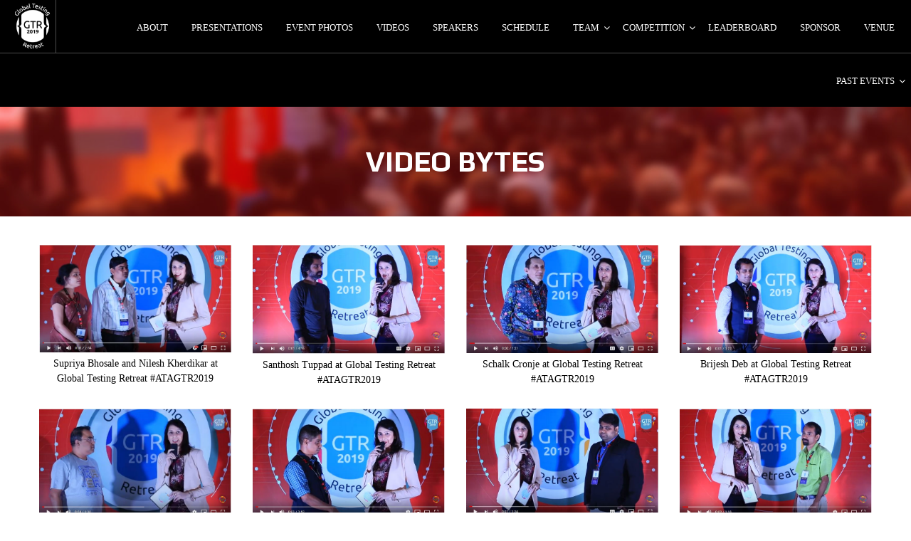

--- FILE ---
content_type: text/html; charset=UTF-8
request_url: https://gtr2019.agiletestingalliance.org/videobytes/
body_size: 16590
content:
<!DOCTYPE html>
<html itemscope itemtype="http://schema.org/WebPage" lang="en-US">
<head>
	<meta charset="UTF-8">
	<meta name="viewport" content="width=device-width, initial-scale=1">
	<link rel="profile" href="http://gmpg.org/xfn/11">
	<link rel="pingback" href="https://gtr2019.agiletestingalliance.org/xmlrpc.php">
	<title>Videos &#8211; Global Testing Retreat 2019</title>
<meta name='robots' content='max-image-preview:large' />
	<style>img:is([sizes="auto" i], [sizes^="auto," i]) { contain-intrinsic-size: 3000px 1500px }</style>
	<link rel="alternate" type="application/rss+xml" title="Global Testing Retreat 2019 &raquo; Feed" href="https://gtr2019.agiletestingalliance.org/feed/" />
<link rel="alternate" type="application/rss+xml" title="Global Testing Retreat 2019 &raquo; Comments Feed" href="https://gtr2019.agiletestingalliance.org/comments/feed/" />
<link rel='stylesheet' id='wp-block-library-css' href='https://gtr2019.agiletestingalliance.org/wp-includes/css/dist/block-library/style.min.css' type='text/css' media='all' />
<style id='wp-block-library-theme-inline-css' type='text/css'>
.wp-block-audio :where(figcaption){color:#555;font-size:13px;text-align:center}.is-dark-theme .wp-block-audio :where(figcaption){color:#ffffffa6}.wp-block-audio{margin:0 0 1em}.wp-block-code{border:1px solid #ccc;border-radius:4px;font-family:Menlo,Consolas,monaco,monospace;padding:.8em 1em}.wp-block-embed :where(figcaption){color:#555;font-size:13px;text-align:center}.is-dark-theme .wp-block-embed :where(figcaption){color:#ffffffa6}.wp-block-embed{margin:0 0 1em}.blocks-gallery-caption{color:#555;font-size:13px;text-align:center}.is-dark-theme .blocks-gallery-caption{color:#ffffffa6}:root :where(.wp-block-image figcaption){color:#555;font-size:13px;text-align:center}.is-dark-theme :root :where(.wp-block-image figcaption){color:#ffffffa6}.wp-block-image{margin:0 0 1em}.wp-block-pullquote{border-bottom:4px solid;border-top:4px solid;color:currentColor;margin-bottom:1.75em}.wp-block-pullquote cite,.wp-block-pullquote footer,.wp-block-pullquote__citation{color:currentColor;font-size:.8125em;font-style:normal;text-transform:uppercase}.wp-block-quote{border-left:.25em solid;margin:0 0 1.75em;padding-left:1em}.wp-block-quote cite,.wp-block-quote footer{color:currentColor;font-size:.8125em;font-style:normal;position:relative}.wp-block-quote:where(.has-text-align-right){border-left:none;border-right:.25em solid;padding-left:0;padding-right:1em}.wp-block-quote:where(.has-text-align-center){border:none;padding-left:0}.wp-block-quote.is-large,.wp-block-quote.is-style-large,.wp-block-quote:where(.is-style-plain){border:none}.wp-block-search .wp-block-search__label{font-weight:700}.wp-block-search__button{border:1px solid #ccc;padding:.375em .625em}:where(.wp-block-group.has-background){padding:1.25em 2.375em}.wp-block-separator.has-css-opacity{opacity:.4}.wp-block-separator{border:none;border-bottom:2px solid;margin-left:auto;margin-right:auto}.wp-block-separator.has-alpha-channel-opacity{opacity:1}.wp-block-separator:not(.is-style-wide):not(.is-style-dots){width:100px}.wp-block-separator.has-background:not(.is-style-dots){border-bottom:none;height:1px}.wp-block-separator.has-background:not(.is-style-wide):not(.is-style-dots){height:2px}.wp-block-table{margin:0 0 1em}.wp-block-table td,.wp-block-table th{word-break:normal}.wp-block-table :where(figcaption){color:#555;font-size:13px;text-align:center}.is-dark-theme .wp-block-table :where(figcaption){color:#ffffffa6}.wp-block-video :where(figcaption){color:#555;font-size:13px;text-align:center}.is-dark-theme .wp-block-video :where(figcaption){color:#ffffffa6}.wp-block-video{margin:0 0 1em}:root :where(.wp-block-template-part.has-background){margin-bottom:0;margin-top:0;padding:1.25em 2.375em}
</style>
<style id='classic-theme-styles-inline-css' type='text/css'>
/*! This file is auto-generated */
.wp-block-button__link{color:#fff;background-color:#32373c;border-radius:9999px;box-shadow:none;text-decoration:none;padding:calc(.667em + 2px) calc(1.333em + 2px);font-size:1.125em}.wp-block-file__button{background:#32373c;color:#fff;text-decoration:none}
</style>
<link rel='stylesheet' id='wp-components-css' href='https://gtr2019.agiletestingalliance.org/wp-includes/css/dist/components/style.min.css' type='text/css' media='all' />
<link rel='stylesheet' id='wp-preferences-css' href='https://gtr2019.agiletestingalliance.org/wp-includes/css/dist/preferences/style.min.css' type='text/css' media='all' />
<link rel='stylesheet' id='wp-block-editor-css' href='https://gtr2019.agiletestingalliance.org/wp-includes/css/dist/block-editor/style.min.css' type='text/css' media='all' />
<link rel='stylesheet' id='popup-maker-block-library-style-css' href='https://gtr2019.agiletestingalliance.org/wp-content/plugins/popup-maker/dist/packages/block-library-style.css' type='text/css' media='all' />
<style id='global-styles-inline-css' type='text/css'>
:root{--wp--preset--aspect-ratio--square: 1;--wp--preset--aspect-ratio--4-3: 4/3;--wp--preset--aspect-ratio--3-4: 3/4;--wp--preset--aspect-ratio--3-2: 3/2;--wp--preset--aspect-ratio--2-3: 2/3;--wp--preset--aspect-ratio--16-9: 16/9;--wp--preset--aspect-ratio--9-16: 9/16;--wp--preset--color--black: #000000;--wp--preset--color--cyan-bluish-gray: #abb8c3;--wp--preset--color--white: #ffffff;--wp--preset--color--pale-pink: #f78da7;--wp--preset--color--vivid-red: #cf2e2e;--wp--preset--color--luminous-vivid-orange: #ff6900;--wp--preset--color--luminous-vivid-amber: #fcb900;--wp--preset--color--light-green-cyan: #7bdcb5;--wp--preset--color--vivid-green-cyan: #00d084;--wp--preset--color--pale-cyan-blue: #8ed1fc;--wp--preset--color--vivid-cyan-blue: #0693e3;--wp--preset--color--vivid-purple: #9b51e0;--wp--preset--color--primary: #505050;--wp--preset--color--title: #333;--wp--preset--color--sub-title: #999;--wp--preset--color--border-input: #ddd;--wp--preset--gradient--vivid-cyan-blue-to-vivid-purple: linear-gradient(135deg,rgba(6,147,227,1) 0%,rgb(155,81,224) 100%);--wp--preset--gradient--light-green-cyan-to-vivid-green-cyan: linear-gradient(135deg,rgb(122,220,180) 0%,rgb(0,208,130) 100%);--wp--preset--gradient--luminous-vivid-amber-to-luminous-vivid-orange: linear-gradient(135deg,rgba(252,185,0,1) 0%,rgba(255,105,0,1) 100%);--wp--preset--gradient--luminous-vivid-orange-to-vivid-red: linear-gradient(135deg,rgba(255,105,0,1) 0%,rgb(207,46,46) 100%);--wp--preset--gradient--very-light-gray-to-cyan-bluish-gray: linear-gradient(135deg,rgb(238,238,238) 0%,rgb(169,184,195) 100%);--wp--preset--gradient--cool-to-warm-spectrum: linear-gradient(135deg,rgb(74,234,220) 0%,rgb(151,120,209) 20%,rgb(207,42,186) 40%,rgb(238,44,130) 60%,rgb(251,105,98) 80%,rgb(254,248,76) 100%);--wp--preset--gradient--blush-light-purple: linear-gradient(135deg,rgb(255,206,236) 0%,rgb(152,150,240) 100%);--wp--preset--gradient--blush-bordeaux: linear-gradient(135deg,rgb(254,205,165) 0%,rgb(254,45,45) 50%,rgb(107,0,62) 100%);--wp--preset--gradient--luminous-dusk: linear-gradient(135deg,rgb(255,203,112) 0%,rgb(199,81,192) 50%,rgb(65,88,208) 100%);--wp--preset--gradient--pale-ocean: linear-gradient(135deg,rgb(255,245,203) 0%,rgb(182,227,212) 50%,rgb(51,167,181) 100%);--wp--preset--gradient--electric-grass: linear-gradient(135deg,rgb(202,248,128) 0%,rgb(113,206,126) 100%);--wp--preset--gradient--midnight: linear-gradient(135deg,rgb(2,3,129) 0%,rgb(40,116,252) 100%);--wp--preset--font-size--small: 13px;--wp--preset--font-size--medium: 20px;--wp--preset--font-size--large: 28px;--wp--preset--font-size--x-large: 42px;--wp--preset--font-size--normal: 15px;--wp--preset--font-size--huge: 36px;--wp--preset--spacing--20: 0.44rem;--wp--preset--spacing--30: 0.67rem;--wp--preset--spacing--40: 1rem;--wp--preset--spacing--50: 1.5rem;--wp--preset--spacing--60: 2.25rem;--wp--preset--spacing--70: 3.38rem;--wp--preset--spacing--80: 5.06rem;--wp--preset--shadow--natural: 6px 6px 9px rgba(0, 0, 0, 0.2);--wp--preset--shadow--deep: 12px 12px 50px rgba(0, 0, 0, 0.4);--wp--preset--shadow--sharp: 6px 6px 0px rgba(0, 0, 0, 0.2);--wp--preset--shadow--outlined: 6px 6px 0px -3px rgba(255, 255, 255, 1), 6px 6px rgba(0, 0, 0, 1);--wp--preset--shadow--crisp: 6px 6px 0px rgba(0, 0, 0, 1);}:where(.is-layout-flex){gap: 0.5em;}:where(.is-layout-grid){gap: 0.5em;}body .is-layout-flex{display: flex;}.is-layout-flex{flex-wrap: wrap;align-items: center;}.is-layout-flex > :is(*, div){margin: 0;}body .is-layout-grid{display: grid;}.is-layout-grid > :is(*, div){margin: 0;}:where(.wp-block-columns.is-layout-flex){gap: 2em;}:where(.wp-block-columns.is-layout-grid){gap: 2em;}:where(.wp-block-post-template.is-layout-flex){gap: 1.25em;}:where(.wp-block-post-template.is-layout-grid){gap: 1.25em;}.has-black-color{color: var(--wp--preset--color--black) !important;}.has-cyan-bluish-gray-color{color: var(--wp--preset--color--cyan-bluish-gray) !important;}.has-white-color{color: var(--wp--preset--color--white) !important;}.has-pale-pink-color{color: var(--wp--preset--color--pale-pink) !important;}.has-vivid-red-color{color: var(--wp--preset--color--vivid-red) !important;}.has-luminous-vivid-orange-color{color: var(--wp--preset--color--luminous-vivid-orange) !important;}.has-luminous-vivid-amber-color{color: var(--wp--preset--color--luminous-vivid-amber) !important;}.has-light-green-cyan-color{color: var(--wp--preset--color--light-green-cyan) !important;}.has-vivid-green-cyan-color{color: var(--wp--preset--color--vivid-green-cyan) !important;}.has-pale-cyan-blue-color{color: var(--wp--preset--color--pale-cyan-blue) !important;}.has-vivid-cyan-blue-color{color: var(--wp--preset--color--vivid-cyan-blue) !important;}.has-vivid-purple-color{color: var(--wp--preset--color--vivid-purple) !important;}.has-black-background-color{background-color: var(--wp--preset--color--black) !important;}.has-cyan-bluish-gray-background-color{background-color: var(--wp--preset--color--cyan-bluish-gray) !important;}.has-white-background-color{background-color: var(--wp--preset--color--white) !important;}.has-pale-pink-background-color{background-color: var(--wp--preset--color--pale-pink) !important;}.has-vivid-red-background-color{background-color: var(--wp--preset--color--vivid-red) !important;}.has-luminous-vivid-orange-background-color{background-color: var(--wp--preset--color--luminous-vivid-orange) !important;}.has-luminous-vivid-amber-background-color{background-color: var(--wp--preset--color--luminous-vivid-amber) !important;}.has-light-green-cyan-background-color{background-color: var(--wp--preset--color--light-green-cyan) !important;}.has-vivid-green-cyan-background-color{background-color: var(--wp--preset--color--vivid-green-cyan) !important;}.has-pale-cyan-blue-background-color{background-color: var(--wp--preset--color--pale-cyan-blue) !important;}.has-vivid-cyan-blue-background-color{background-color: var(--wp--preset--color--vivid-cyan-blue) !important;}.has-vivid-purple-background-color{background-color: var(--wp--preset--color--vivid-purple) !important;}.has-black-border-color{border-color: var(--wp--preset--color--black) !important;}.has-cyan-bluish-gray-border-color{border-color: var(--wp--preset--color--cyan-bluish-gray) !important;}.has-white-border-color{border-color: var(--wp--preset--color--white) !important;}.has-pale-pink-border-color{border-color: var(--wp--preset--color--pale-pink) !important;}.has-vivid-red-border-color{border-color: var(--wp--preset--color--vivid-red) !important;}.has-luminous-vivid-orange-border-color{border-color: var(--wp--preset--color--luminous-vivid-orange) !important;}.has-luminous-vivid-amber-border-color{border-color: var(--wp--preset--color--luminous-vivid-amber) !important;}.has-light-green-cyan-border-color{border-color: var(--wp--preset--color--light-green-cyan) !important;}.has-vivid-green-cyan-border-color{border-color: var(--wp--preset--color--vivid-green-cyan) !important;}.has-pale-cyan-blue-border-color{border-color: var(--wp--preset--color--pale-cyan-blue) !important;}.has-vivid-cyan-blue-border-color{border-color: var(--wp--preset--color--vivid-cyan-blue) !important;}.has-vivid-purple-border-color{border-color: var(--wp--preset--color--vivid-purple) !important;}.has-vivid-cyan-blue-to-vivid-purple-gradient-background{background: var(--wp--preset--gradient--vivid-cyan-blue-to-vivid-purple) !important;}.has-light-green-cyan-to-vivid-green-cyan-gradient-background{background: var(--wp--preset--gradient--light-green-cyan-to-vivid-green-cyan) !important;}.has-luminous-vivid-amber-to-luminous-vivid-orange-gradient-background{background: var(--wp--preset--gradient--luminous-vivid-amber-to-luminous-vivid-orange) !important;}.has-luminous-vivid-orange-to-vivid-red-gradient-background{background: var(--wp--preset--gradient--luminous-vivid-orange-to-vivid-red) !important;}.has-very-light-gray-to-cyan-bluish-gray-gradient-background{background: var(--wp--preset--gradient--very-light-gray-to-cyan-bluish-gray) !important;}.has-cool-to-warm-spectrum-gradient-background{background: var(--wp--preset--gradient--cool-to-warm-spectrum) !important;}.has-blush-light-purple-gradient-background{background: var(--wp--preset--gradient--blush-light-purple) !important;}.has-blush-bordeaux-gradient-background{background: var(--wp--preset--gradient--blush-bordeaux) !important;}.has-luminous-dusk-gradient-background{background: var(--wp--preset--gradient--luminous-dusk) !important;}.has-pale-ocean-gradient-background{background: var(--wp--preset--gradient--pale-ocean) !important;}.has-electric-grass-gradient-background{background: var(--wp--preset--gradient--electric-grass) !important;}.has-midnight-gradient-background{background: var(--wp--preset--gradient--midnight) !important;}.has-small-font-size{font-size: var(--wp--preset--font-size--small) !important;}.has-medium-font-size{font-size: var(--wp--preset--font-size--medium) !important;}.has-large-font-size{font-size: var(--wp--preset--font-size--large) !important;}.has-x-large-font-size{font-size: var(--wp--preset--font-size--x-large) !important;}
:where(.wp-block-post-template.is-layout-flex){gap: 1.25em;}:where(.wp-block-post-template.is-layout-grid){gap: 1.25em;}
:where(.wp-block-columns.is-layout-flex){gap: 2em;}:where(.wp-block-columns.is-layout-grid){gap: 2em;}
:root :where(.wp-block-pullquote){font-size: 1.5em;line-height: 1.6;}
</style>
<link rel='stylesheet' id='rs-plugin-settings-css' href='https://gtr2019.agiletestingalliance.org/wp-content/plugins/revslider/public/assets/css/rs6.css' type='text/css' media='all' />
<style id='rs-plugin-settings-inline-css' type='text/css'>
#rs-demo-id {}
</style>
<link rel='stylesheet' id='tablepress-default-css' href='https://gtr2019.agiletestingalliance.org/wp-content/plugins/tablepress/css/build/default.css' type='text/css' media='all' />
<!--[if lt IE 9]>
<link rel='stylesheet' id='vc_lte_ie9-css' href='https://gtr2019.agiletestingalliance.org/wp-content/plugins/js_composer/assets/css/vc_lte_ie9.min.css' type='text/css' media='screen' />
<![endif]-->
<link rel='stylesheet' id='js_composer_front-css' href='https://gtr2019.agiletestingalliance.org/wp-content/plugins/js_composer/assets/css/js_composer.min.css' type='text/css' media='all' />
<link rel='stylesheet' id='popup-maker-site-css' href='//gtr2019.agiletestingalliance.org/wp-content/uploads/pum/pum-site-styles.css?generated=1749051098' type='text/css' media='all' />
<link rel='stylesheet' id='font-awesome-css' href='https://gtr2019.agiletestingalliance.org/wp-content/plugins/js_composer/assets/lib/bower/font-awesome/css/font-awesome.min.css' type='text/css' media='all' />
<link rel='stylesheet' id='popupaoc-public-style-css' href='https://gtr2019.agiletestingalliance.org/wp-content/plugins/popup-anything-on-click/assets/css/popupaoc-public.css' type='text/css' media='all' />
<link rel='stylesheet' id='rtbs-css' href='https://gtr2019.agiletestingalliance.org/wp-content/plugins/responsive-tabs/inc/css/rtbs_style.min.css' type='text/css' media='all' />
<link rel='stylesheet' id='thim-parent-style-css' href='https://gtr2019.agiletestingalliance.org/wp-content/themes/eduma/style.css' type='text/css' media='all' />
<link rel='stylesheet' id='ionicons-css' href='https://gtr2019.agiletestingalliance.org/wp-content/themes/eduma/assets/css/ionicons.min.css' type='text/css' media='all' />
<link rel='stylesheet' id='font-pe-icon-7-css' href='https://gtr2019.agiletestingalliance.org/wp-content/themes/eduma/assets/css/font-pe-icon-7.css' type='text/css' media='all' />
<link rel='stylesheet' id='flaticon-css' href='https://gtr2019.agiletestingalliance.org/wp-content/themes/eduma/assets/css/flaticon.css' type='text/css' media='all' />
<link rel='stylesheet' id='thim-custom-vc-css' href='https://gtr2019.agiletestingalliance.org/wp-content/themes/eduma/assets/css/custom-vc.css' type='text/css' media='all' />
<link rel='stylesheet' id='thim-style-css' href='https://gtr2019.agiletestingalliance.org/wp-content/themes/eduma-child/style.css' type='text/css' media='all' />
<link rel='stylesheet' id='thim-style-options-css' href='https://gtr2019.agiletestingalliance.org/wp-content/uploads/tc_stylesheets/eduma.1626758667.css' type='text/css' media='all' />
<script type="text/javascript" src="https://gtr2019.agiletestingalliance.org/wp-includes/js/jquery/jquery.min.js" id="jquery-core-js"></script>
<script type="text/javascript" src="https://gtr2019.agiletestingalliance.org/wp-includes/js/jquery/jquery-migrate.min.js" id="jquery-migrate-js"></script>
<script type="text/javascript" src="https://gtr2019.agiletestingalliance.org/wp-content/plugins/revslider/public/assets/js/revolution.tools.min.js" id="tp-tools-js"></script>
<script type="text/javascript" src="https://gtr2019.agiletestingalliance.org/wp-content/plugins/revslider/public/assets/js/rs6.min.js" id="revmin-js"></script>
<script type="text/javascript" src="https://gtr2019.agiletestingalliance.org/wp-content/plugins/responsive-tabs/inc/js/rtbs.min.js" id="rtbs-js"></script>
<link rel="https://api.w.org/" href="https://gtr2019.agiletestingalliance.org/wp-json/" /><link rel="alternate" title="JSON" type="application/json" href="https://gtr2019.agiletestingalliance.org/wp-json/wp/v2/pages/13097" /><link rel="EditURI" type="application/rsd+xml" title="RSD" href="https://gtr2019.agiletestingalliance.org/xmlrpc.php?rsd" />
<meta name="generator" content="WordPress 6.8.3" />
<link rel="canonical" href="https://gtr2019.agiletestingalliance.org/videobytes/" />
<link rel='shortlink' href='https://gtr2019.agiletestingalliance.org/?p=13097' />
<link rel="alternate" title="oEmbed (JSON)" type="application/json+oembed" href="https://gtr2019.agiletestingalliance.org/wp-json/oembed/1.0/embed?url=https%3A%2F%2Fgtr2019.agiletestingalliance.org%2Fvideobytes%2F" />
<link rel="alternate" title="oEmbed (XML)" type="text/xml+oembed" href="https://gtr2019.agiletestingalliance.org/wp-json/oembed/1.0/embed?url=https%3A%2F%2Fgtr2019.agiletestingalliance.org%2Fvideobytes%2F&#038;format=xml" />
            <script type="text/javascript">
                function tc_insert_internal_css(css) {
                    var tc_style = document.createElement("style");
                    tc_style.type = "text/css";
                    tc_style.setAttribute('data-type', 'tc-internal-css');
                    var tc_style_content = document.createTextNode(css);
                    tc_style.appendChild(tc_style_content);
                    document.head.appendChild(tc_style);
                }
            </script>
			<meta name="generator" content="Powered by WPBakery Page Builder - drag and drop page builder for WordPress."/>
<meta name="generator" content="Powered by Slider Revolution 6.1.0 - responsive, Mobile-Friendly Slider Plugin for WordPress with comfortable drag and drop interface." />
<link rel="icon" href="https://gtr2019.agiletestingalliance.org/wp-content/uploads/2019/09/logo_icons-32x32.png" sizes="32x32" />
<link rel="icon" href="https://gtr2019.agiletestingalliance.org/wp-content/uploads/2019/09/logo_icons-192x192.png" sizes="192x192" />
<link rel="apple-touch-icon" href="https://gtr2019.agiletestingalliance.org/wp-content/uploads/2019/09/logo_icons-180x180.png" />
<meta name="msapplication-TileImage" content="https://gtr2019.agiletestingalliance.org/wp-content/uploads/2019/09/logo_icons.png" />
<script type="text/javascript">function setREVStartSize(a){try{var b,c=document.getElementById(a.c).parentNode.offsetWidth;if(c=0===c||isNaN(c)?window.innerWidth:c,a.tabw=void 0===a.tabw?0:parseInt(a.tabw),a.thumbw=void 0===a.thumbw?0:parseInt(a.thumbw),a.tabh=void 0===a.tabh?0:parseInt(a.tabh),a.thumbh=void 0===a.thumbh?0:parseInt(a.thumbh),a.tabhide=void 0===a.tabhide?0:parseInt(a.tabhide),a.thumbhide=void 0===a.thumbhide?0:parseInt(a.thumbhide),a.mh=void 0===a.mh||""==a.mh?0:a.mh,"fullscreen"===a.layout||"fullscreen"===a.l)b=Math.max(a.mh,window.innerHeight);else{for(var d in a.gw=Array.isArray(a.gw)?a.gw:[a.gw],a.rl)(void 0===a.gw[d]||0===a.gw[d])&&(a.gw[d]=a.gw[d-1]);for(var d in a.gh=void 0===a.el||""===a.el||Array.isArray(a.el)&&0==a.el.length?a.gh:a.el,a.gh=Array.isArray(a.gh)?a.gh:[a.gh],a.rl)(void 0===a.gh[d]||0===a.gh[d])&&(a.gh[d]=a.gh[d-1]);var e,f=Array(a.rl.length),g=0;for(var d in a.tabw=a.tabhide>=c?0:a.tabw,a.thumbw=a.thumbhide>=c?0:a.thumbw,a.tabh=a.tabhide>=c?0:a.tabh,a.thumbh=a.thumbhide>=c?0:a.thumbh,a.rl)f[d]=a.rl[d]<window.innerWidth?0:a.rl[d];for(var d in e=f[0],f)e>f[d]&&0<f[d]&&(e=f[d],g=d);var h=c>a.gw[g]+a.tabw+a.thumbw?1:(c-(a.tabw+a.thumbw))/a.gw[g];b=a.gh[g]*h+(a.tabh+a.thumbh)}void 0===window.rs_init_css&&(window.rs_init_css=document.head.appendChild(document.createElement("style"))),document.getElementById(a.c).height=b,window.rs_init_css.innerHTML+="#"+a.c+"_wrapper { height: "+b+"px }"}catch(a){console.log("Failure at Presize of Slider:"+a)}};</script>
<style id="thim-customizer-inline-styles">/* cyrillic-ext */
@font-face {
  font-family: 'Play';
  font-style: normal;
  font-weight: 400;
  font-display: swap;
  src: url(https://gtr2019.agiletestingalliance.org/wp-content/uploads/thim-fonts/play/6aez4K2oVqwIvtg2H70Q13HqPA.woff2) format('woff2');
  unicode-range: U+0460-052F, U+1C80-1C8A, U+20B4, U+2DE0-2DFF, U+A640-A69F, U+FE2E-FE2F;
}
/* cyrillic */
@font-face {
  font-family: 'Play';
  font-style: normal;
  font-weight: 400;
  font-display: swap;
  src: url(https://gtr2019.agiletestingalliance.org/wp-content/uploads/thim-fonts/play/6aez4K2oVqwIvtE2H70Q13HqPA.woff2) format('woff2');
  unicode-range: U+0301, U+0400-045F, U+0490-0491, U+04B0-04B1, U+2116;
}
/* greek */
@font-face {
  font-family: 'Play';
  font-style: normal;
  font-weight: 400;
  font-display: swap;
  src: url(https://gtr2019.agiletestingalliance.org/wp-content/uploads/thim-fonts/play/6aez4K2oVqwIvtY2H70Q13HqPA.woff2) format('woff2');
  unicode-range: U+0370-0377, U+037A-037F, U+0384-038A, U+038C, U+038E-03A1, U+03A3-03FF;
}
/* vietnamese */
@font-face {
  font-family: 'Play';
  font-style: normal;
  font-weight: 400;
  font-display: swap;
  src: url(https://gtr2019.agiletestingalliance.org/wp-content/uploads/thim-fonts/play/6aez4K2oVqwIvto2H70Q13HqPA.woff2) format('woff2');
  unicode-range: U+0102-0103, U+0110-0111, U+0128-0129, U+0168-0169, U+01A0-01A1, U+01AF-01B0, U+0300-0301, U+0303-0304, U+0308-0309, U+0323, U+0329, U+1EA0-1EF9, U+20AB;
}
/* latin-ext */
@font-face {
  font-family: 'Play';
  font-style: normal;
  font-weight: 400;
  font-display: swap;
  src: url(https://gtr2019.agiletestingalliance.org/wp-content/uploads/thim-fonts/play/6aez4K2oVqwIvts2H70Q13HqPA.woff2) format('woff2');
  unicode-range: U+0100-02BA, U+02BD-02C5, U+02C7-02CC, U+02CE-02D7, U+02DD-02FF, U+0304, U+0308, U+0329, U+1D00-1DBF, U+1E00-1E9F, U+1EF2-1EFF, U+2020, U+20A0-20AB, U+20AD-20C0, U+2113, U+2C60-2C7F, U+A720-A7FF;
}
/* latin */
@font-face {
  font-family: 'Play';
  font-style: normal;
  font-weight: 400;
  font-display: swap;
  src: url(https://gtr2019.agiletestingalliance.org/wp-content/uploads/thim-fonts/play/6aez4K2oVqwIvtU2H70Q13E.woff2) format('woff2');
  unicode-range: U+0000-00FF, U+0131, U+0152-0153, U+02BB-02BC, U+02C6, U+02DA, U+02DC, U+0304, U+0308, U+0329, U+2000-206F, U+20AC, U+2122, U+2191, U+2193, U+2212, U+2215, U+FEFF, U+FFFD;
}
/* cyrillic-ext */
@font-face {
  font-family: 'Play';
  font-style: normal;
  font-weight: 700;
  font-display: swap;
  src: url(https://gtr2019.agiletestingalliance.org/wp-content/uploads/thim-fonts/play/6ae84K2oVqwItm4TCp0y2lvQNTIQoQ.woff2) format('woff2');
  unicode-range: U+0460-052F, U+1C80-1C8A, U+20B4, U+2DE0-2DFF, U+A640-A69F, U+FE2E-FE2F;
}
/* cyrillic */
@font-face {
  font-family: 'Play';
  font-style: normal;
  font-weight: 700;
  font-display: swap;
  src: url(https://gtr2019.agiletestingalliance.org/wp-content/uploads/thim-fonts/play/6ae84K2oVqwItm4TCpQy2lvQNTIQoQ.woff2) format('woff2');
  unicode-range: U+0301, U+0400-045F, U+0490-0491, U+04B0-04B1, U+2116;
}
/* greek */
@font-face {
  font-family: 'Play';
  font-style: normal;
  font-weight: 700;
  font-display: swap;
  src: url(https://gtr2019.agiletestingalliance.org/wp-content/uploads/thim-fonts/play/6ae84K2oVqwItm4TCpMy2lvQNTIQoQ.woff2) format('woff2');
  unicode-range: U+0370-0377, U+037A-037F, U+0384-038A, U+038C, U+038E-03A1, U+03A3-03FF;
}
/* vietnamese */
@font-face {
  font-family: 'Play';
  font-style: normal;
  font-weight: 700;
  font-display: swap;
  src: url(https://gtr2019.agiletestingalliance.org/wp-content/uploads/thim-fonts/play/6ae84K2oVqwItm4TCp8y2lvQNTIQoQ.woff2) format('woff2');
  unicode-range: U+0102-0103, U+0110-0111, U+0128-0129, U+0168-0169, U+01A0-01A1, U+01AF-01B0, U+0300-0301, U+0303-0304, U+0308-0309, U+0323, U+0329, U+1EA0-1EF9, U+20AB;
}
/* latin-ext */
@font-face {
  font-family: 'Play';
  font-style: normal;
  font-weight: 700;
  font-display: swap;
  src: url(https://gtr2019.agiletestingalliance.org/wp-content/uploads/thim-fonts/play/6ae84K2oVqwItm4TCp4y2lvQNTIQoQ.woff2) format('woff2');
  unicode-range: U+0100-02BA, U+02BD-02C5, U+02C7-02CC, U+02CE-02D7, U+02DD-02FF, U+0304, U+0308, U+0329, U+1D00-1DBF, U+1E00-1E9F, U+1EF2-1EFF, U+2020, U+20A0-20AB, U+20AD-20C0, U+2113, U+2C60-2C7F, U+A720-A7FF;
}
/* latin */
@font-face {
  font-family: 'Play';
  font-style: normal;
  font-weight: 700;
  font-display: swap;
  src: url(https://gtr2019.agiletestingalliance.org/wp-content/uploads/thim-fonts/play/6ae84K2oVqwItm4TCpAy2lvQNTI.woff2) format('woff2');
  unicode-range: U+0000-00FF, U+0131, U+0152-0153, U+02BB-02BC, U+02C6, U+02DA, U+02DC, U+0304, U+0308, U+0329, U+2000-206F, U+20AC, U+2122, U+2191, U+2193, U+2212, U+2215, U+FEFF, U+FFFD;
}</style>		<script type="text/javascript">
            if (typeof ajaxurl === 'undefined') {
                /* <![CDATA[ */
                var ajaxurl = "https://gtr2019.agiletestingalliance.org/wp-admin/admin-ajax.php";
                /* ]]> */
            }
		</script>
		<noscript><style> .wpb_animate_when_almost_visible { opacity: 1; }</style></noscript></head>
<body class="wp-singular page-template-default page page-id-13097 wp-embed-responsive wp-theme-eduma wp-child-theme-eduma-child thim-body-load-overlay bg-boxed-image thim-popup-feature wpb-js-composer js-comp-ver-6.0.5 vc_responsive" id="thim-body">


<!-- Mobile Menu-->
<div class="mobile-menu-wrapper">
    <div class="mobile-menu-inner">
        <div class="icon-wrapper">
            <div class="menu-mobile-effect navbar-toggle close-icon" data-effect="mobile-effect">
                <span class="icon-bar"></span>
                <span class="icon-bar"></span>
                <span class="icon-bar"></span>
            </div>
        </div>
        <nav class="mobile-menu-container mobile-effect">
            <ul class="nav navbar-nav">
	<li id="menu-item-12954" class="menu-item menu-item-type-post_type menu-item-object-page menu-item-12954 tc-menu-item tc-menu-depth-0 tc-menu-layout-default"><a href="https://gtr2019.agiletestingalliance.org/about/" class="tc-menu-inner">About</a></li>
<li id="menu-item-13020" class="menu-item menu-item-type-post_type menu-item-object-page menu-item-13020 tc-menu-item tc-menu-depth-0 tc-menu-layout-default"><a href="https://gtr2019.agiletestingalliance.org/presentations/" class="tc-menu-inner">Presentations</a></li>
<li id="menu-item-13054" class="menu-item menu-item-type-post_type menu-item-object-page menu-item-13054 tc-menu-item tc-menu-depth-0 tc-menu-layout-default"><a href="https://gtr2019.agiletestingalliance.org/eventphotos/" class="tc-menu-inner">Event Photos</a></li>
<li id="menu-item-13106" class="menu-item menu-item-type-post_type menu-item-object-page current-menu-item page_item page-item-13097 current_page_item menu-item-13106 tc-menu-item tc-menu-depth-0 tc-menu-layout-default"><a href="https://gtr2019.agiletestingalliance.org/videobytes/" class="tc-menu-inner">Videos</a></li>
<li id="menu-item-10742" class="menu-item menu-item-type-post_type menu-item-object-page menu-item-10742 tc-menu-item tc-menu-depth-0 tc-menu-align-left tc-menu-layout-default"><a href="https://gtr2019.agiletestingalliance.org/speakers/" class="tc-menu-inner">Speakers</a></li>
<li id="menu-item-10740" class="menu-item menu-item-type-post_type menu-item-object-page menu-item-10740 tc-menu-item tc-menu-depth-0 tc-menu-align-left tc-menu-layout-default"><a href="https://gtr2019.agiletestingalliance.org/schedule/" class="tc-menu-inner">Schedule</a></li>
<li id="menu-item-12328" class="menu-item menu-item-type-custom menu-item-object-custom menu-item-has-children menu-item-12328 tc-menu-item tc-menu-depth-0 tc-menu-align-left tc-menu-layout-default"><a href="#" class="tc-menu-inner">Team</a>
<ul class="sub-menu">
	<li id="menu-item-10741" class="menu-item menu-item-type-post_type menu-item-object-page menu-item-10741 tc-menu-item tc-menu-depth-1 tc-menu-align-left"><a href="https://gtr2019.agiletestingalliance.org/jury-advisory/" class="tc-menu-inner tc-megamenu-title">Jury &#038; Advisory</a></li>
	<li id="menu-item-10738" class="menu-item menu-item-type-post_type menu-item-object-page menu-item-10738 tc-menu-item tc-menu-depth-1 tc-menu-align-left"><a href="https://gtr2019.agiletestingalliance.org/volunteers/" class="tc-menu-inner tc-megamenu-title">Volunteers</a></li>
</ul><!-- End wrapper ul sub -->
</li>
<li id="menu-item-12331" class="menu-item menu-item-type-custom menu-item-object-custom menu-item-has-children menu-item-12331 tc-menu-item tc-menu-depth-0 tc-menu-align-left tc-menu-layout-default"><a href="#" class="tc-menu-inner">Competition</a>
<ul class="sub-menu">
	<li id="menu-item-12084" class="menu-item menu-item-type-post_type menu-item-object-page menu-item-12084 tc-menu-item tc-menu-depth-1 tc-menu-align-left"><a href="https://gtr2019.agiletestingalliance.org/automatahon2019/" class="tc-menu-inner tc-megamenu-title">#AutomATAhon2019</a></li>
	<li id="menu-item-11930" class="menu-item menu-item-type-post_type menu-item-object-page menu-item-11930 tc-menu-item tc-menu-depth-1 tc-menu-align-left"><a href="https://gtr2019.agiletestingalliance.org/selenium-cpsat-challenge/" class="tc-menu-inner tc-megamenu-title">CPSAT Challenge</a></li>
</ul><!-- End wrapper ul sub -->
</li>
<li id="menu-item-10737" class="menu-item menu-item-type-post_type menu-item-object-page menu-item-10737 tc-menu-item tc-menu-depth-0 tc-menu-align-left tc-menu-layout-default"><a href="https://gtr2019.agiletestingalliance.org/leaderboard/" class="tc-menu-inner">Leaderboard</a></li>
<li id="menu-item-10736" class="menu-item menu-item-type-post_type menu-item-object-page menu-item-10736 tc-menu-item tc-menu-depth-0 tc-menu-align-left tc-menu-layout-default"><a href="https://gtr2019.agiletestingalliance.org/sponsor/" class="tc-menu-inner">Sponsor</a></li>
<li id="menu-item-11582" class="menu-item menu-item-type-post_type menu-item-object-page menu-item-11582 tc-menu-item tc-menu-depth-0 tc-menu-align-left tc-menu-layout-default"><a href="https://gtr2019.agiletestingalliance.org/venue/" class="tc-menu-inner">Venue</a></li>
<li id="menu-item-12332" class="menu-item menu-item-type-custom menu-item-object-custom menu-item-has-children menu-item-12332 tc-menu-item tc-menu-depth-0 tc-menu-align-left tc-menu-layout-default"><a href="#" class="tc-menu-inner">Past Events</a>
<ul class="sub-menu">
	<li id="menu-item-12324" class="menu-item menu-item-type-custom menu-item-object-custom menu-item-12324 tc-menu-item tc-menu-depth-1 tc-menu-align-left"><a target="_blank" href="http://gtr2018.agiletestingalliance.org/" class="tc-menu-inner tc-megamenu-title">GTR2018</a></li>
	<li id="menu-item-12323" class="menu-item menu-item-type-custom menu-item-object-custom menu-item-12323 tc-menu-item tc-menu-depth-1 tc-menu-align-left"><a target="_blank" href="http://gtr2017.agiletestingalliance.org/" class="tc-menu-inner tc-megamenu-title">GTR2017</a></li>
	<li id="menu-item-12322" class="menu-item menu-item-type-custom menu-item-object-custom menu-item-12322 tc-menu-item tc-menu-depth-1 tc-menu-align-left"><a target="_blank" href="http://gtr2016.agiletestingalliance.org/" class="tc-menu-inner tc-megamenu-title">GTR2016</a></li>
</ul><!-- End wrapper ul sub -->
</li>
</ul>
        </nav>
    </div>
</div>

<div id="wrapper-container" class="wrapper-container">
	<div class="content-pusher">
		<header id="masthead" class="site-header affix-top bg-custom-sticky header_overlay header_v1">
			<!-- <div class="main-menu"> -->
<div class="thim-nav-wrapper header_full">
	<div class="row">
		<div class="navigation col-sm-12">
			<div class="tm-table">
				<div class="width-logo table-cell sm-logo">
					<a href="https://gtr2019.agiletestingalliance.org/" title="Global Testing Retreat 2019 - Be a part of #ATAGTR2019. One of the largest and most fun filled global testing conference." rel="home" class="no-sticky-logo"><img src="https://gtr2019.agiletestingalliance.org/wp-content/uploads/2021/07/Gtr2019-white-logo.png" alt="Global Testing Retreat 2019" ></a><a href="https://gtr2019.agiletestingalliance.org/" rel="home" class="sticky-logo"><img src="https://gtr2019.agiletestingalliance.org/wp-content/uploads/2019/09/logo_icons.png" alt="Global Testing Retreat 2019" ></a>				</div>

                <nav class="width-navigation table-cell table-right">
                    <ul class="nav navbar-nav menu-main-menu">
	<li class="menu-item menu-item-type-post_type menu-item-object-page menu-item-12954 tc-menu-item tc-menu-depth-0 tc-menu-layout-default"><a href="https://gtr2019.agiletestingalliance.org/about/" class="tc-menu-inner">About</a></li>
<li class="menu-item menu-item-type-post_type menu-item-object-page menu-item-13020 tc-menu-item tc-menu-depth-0 tc-menu-layout-default"><a href="https://gtr2019.agiletestingalliance.org/presentations/" class="tc-menu-inner">Presentations</a></li>
<li class="menu-item menu-item-type-post_type menu-item-object-page menu-item-13054 tc-menu-item tc-menu-depth-0 tc-menu-layout-default"><a href="https://gtr2019.agiletestingalliance.org/eventphotos/" class="tc-menu-inner">Event Photos</a></li>
<li class="menu-item menu-item-type-post_type menu-item-object-page current-menu-item page_item page-item-13097 current_page_item menu-item-13106 tc-menu-item tc-menu-depth-0 tc-menu-layout-default"><a href="https://gtr2019.agiletestingalliance.org/videobytes/" class="tc-menu-inner">Videos</a></li>
<li class="menu-item menu-item-type-post_type menu-item-object-page menu-item-10742 tc-menu-item tc-menu-depth-0 tc-menu-align-left tc-menu-layout-default"><a href="https://gtr2019.agiletestingalliance.org/speakers/" class="tc-menu-inner">Speakers</a></li>
<li class="menu-item menu-item-type-post_type menu-item-object-page menu-item-10740 tc-menu-item tc-menu-depth-0 tc-menu-align-left tc-menu-layout-default"><a href="https://gtr2019.agiletestingalliance.org/schedule/" class="tc-menu-inner">Schedule</a></li>
<li class="menu-item menu-item-type-custom menu-item-object-custom menu-item-has-children menu-item-12328 tc-menu-item tc-menu-depth-0 tc-menu-align-left tc-menu-layout-default"><a href="#" class="tc-menu-inner">Team</a>
<ul class="sub-menu">
	<li class="menu-item menu-item-type-post_type menu-item-object-page menu-item-10741 tc-menu-item tc-menu-depth-1 tc-menu-align-left"><a href="https://gtr2019.agiletestingalliance.org/jury-advisory/" class="tc-menu-inner tc-megamenu-title">Jury &#038; Advisory</a></li>
	<li class="menu-item menu-item-type-post_type menu-item-object-page menu-item-10738 tc-menu-item tc-menu-depth-1 tc-menu-align-left"><a href="https://gtr2019.agiletestingalliance.org/volunteers/" class="tc-menu-inner tc-megamenu-title">Volunteers</a></li>
</ul><!-- End wrapper ul sub -->
</li>
<li class="menu-item menu-item-type-custom menu-item-object-custom menu-item-has-children menu-item-12331 tc-menu-item tc-menu-depth-0 tc-menu-align-left tc-menu-layout-default"><a href="#" class="tc-menu-inner">Competition</a>
<ul class="sub-menu">
	<li class="menu-item menu-item-type-post_type menu-item-object-page menu-item-12084 tc-menu-item tc-menu-depth-1 tc-menu-align-left"><a href="https://gtr2019.agiletestingalliance.org/automatahon2019/" class="tc-menu-inner tc-megamenu-title">#AutomATAhon2019</a></li>
	<li class="menu-item menu-item-type-post_type menu-item-object-page menu-item-11930 tc-menu-item tc-menu-depth-1 tc-menu-align-left"><a href="https://gtr2019.agiletestingalliance.org/selenium-cpsat-challenge/" class="tc-menu-inner tc-megamenu-title">CPSAT Challenge</a></li>
</ul><!-- End wrapper ul sub -->
</li>
<li class="menu-item menu-item-type-post_type menu-item-object-page menu-item-10737 tc-menu-item tc-menu-depth-0 tc-menu-align-left tc-menu-layout-default"><a href="https://gtr2019.agiletestingalliance.org/leaderboard/" class="tc-menu-inner">Leaderboard</a></li>
<li class="menu-item menu-item-type-post_type menu-item-object-page menu-item-10736 tc-menu-item tc-menu-depth-0 tc-menu-align-left tc-menu-layout-default"><a href="https://gtr2019.agiletestingalliance.org/sponsor/" class="tc-menu-inner">Sponsor</a></li>
<li class="menu-item menu-item-type-post_type menu-item-object-page menu-item-11582 tc-menu-item tc-menu-depth-0 tc-menu-align-left tc-menu-layout-default"><a href="https://gtr2019.agiletestingalliance.org/venue/" class="tc-menu-inner">Venue</a></li>
<li class="menu-item menu-item-type-custom menu-item-object-custom menu-item-has-children menu-item-12332 tc-menu-item tc-menu-depth-0 tc-menu-align-left tc-menu-layout-default"><a href="#" class="tc-menu-inner">Past Events</a>
<ul class="sub-menu">
	<li class="menu-item menu-item-type-custom menu-item-object-custom menu-item-12324 tc-menu-item tc-menu-depth-1 tc-menu-align-left"><a target="_blank" href="http://gtr2018.agiletestingalliance.org/" class="tc-menu-inner tc-megamenu-title">GTR2018</a></li>
	<li class="menu-item menu-item-type-custom menu-item-object-custom menu-item-12323 tc-menu-item tc-menu-depth-1 tc-menu-align-left"><a target="_blank" href="http://gtr2017.agiletestingalliance.org/" class="tc-menu-inner tc-megamenu-title">GTR2017</a></li>
	<li class="menu-item menu-item-type-custom menu-item-object-custom menu-item-12322 tc-menu-item tc-menu-depth-1 tc-menu-align-left"><a target="_blank" href="http://gtr2016.agiletestingalliance.org/" class="tc-menu-inner tc-megamenu-title">GTR2016</a></li>
</ul><!-- End wrapper ul sub -->
</li>
</ul>
<!--</div>-->                </nav>

                <div class="menu-mobile-effect navbar-toggle" data-effect="mobile-effect">
                    <span class="icon-bar"></span>
                    <span class="icon-bar"></span>
                    <span class="icon-bar"></span>
                </div>
			</div>
			<!--end .row-->
		</div>
	</div>
</div>		</header>

		<div id="main-content">    <section class="content-area">
		<div class="top_heading  _out">
    <div class="top_site_main " style="color: #ffffff;background-image:url(https://gtr2019.agiletestingalliance.org/wp-content/uploads/2019/09/header-bg.jpg);">
        <span class="overlay-top-header" style="background:#f71111;opacity:0.3;"></span>
                    <div class="page-title-wrapper">
                <div class="banner-wrapper container">
                    <h1>VIDEO BYTES</h1>                </div>
            </div>
            </div>
    </div><div class="container site-content"><div class="row"><main id="main" class="site-main col-sm-12 full-width">

    
<article id="post-13097" class="post-13097 page type-page status-publish hentry">
    <div class="entry-content">
        <div class="vc_row wpb_row vc_row-fluid presentations_box"><div class="wpb_column vc_column_container vc_col-sm-12"><div class="vc_column-inner"><div class="wpb_wrapper"><div class="vc_row wpb_row vc_inner vc_row-fluid"><div class="wpb_column vc_column_container vc_col-sm-3"><div class="vc_column-inner"><div class="wpb_wrapper"><div class="thim-widget-icon-box"><div class="wrapper-box-icon has_custom_image text-center  "  ><div class="smicon-box iconbox-top"><div class="boxes-icon" ><a class="icon-box-link" target="_blank" href="https://www.youtube.com/watch?v=2kYm6bJpXZg" ><span class="inner-icon"><span class="icon icon-images"><img decoding="async" src="https://gtr2019.agiletestingalliance.org/wp-content/uploads/2020/01/Supriya_and_Nilesh.jpg" alt="Supriya_and_Nilesh" title="Supriya_and_Nilesh"  width="732" height="410"></span></span></a></div><div class="content-inner" ><div class="sc-heading article_heading"><h3 class = "heading__primary" ><a class="icon-box-link" target="_blank" href="https://www.youtube.com/watch?v=2kYm6bJpXZg" >Supriya Bhosale and Nilesh Kherdikar at Global Testing Retreat #ATAGTR2019</a></h3></div></div></div><!--end smicon-box--></div></div></div></div></div><div class="wpb_column vc_column_container vc_col-sm-3"><div class="vc_column-inner"><div class="wpb_wrapper"><div class="thim-widget-icon-box"><div class="wrapper-box-icon has_custom_image text-center  "  ><div class="smicon-box iconbox-top"><div class="boxes-icon" ><a class="icon-box-link" target="_blank" href="https://www.youtube.com/watch?v=dU7aUuL9qlU" ><span class="inner-icon"><span class="icon icon-images"><img decoding="async" src="https://gtr2019.agiletestingalliance.org/wp-content/uploads/2020/01/Santhosh.jpg" alt="Santhosh" title="Santhosh"  width="730" height="413"></span></span></a></div><div class="content-inner" ><div class="sc-heading article_heading"><h3 class = "heading__primary" ><a class="icon-box-link" target="_blank" href="https://www.youtube.com/watch?v=dU7aUuL9qlU" >Santhosh Tuppad at Global Testing Retreat #ATAGTR2019</a></h3></div></div></div><!--end smicon-box--></div></div></div></div></div><div class="wpb_column vc_column_container vc_col-sm-3"><div class="vc_column-inner"><div class="wpb_wrapper"><div class="thim-widget-icon-box"><div class="wrapper-box-icon has_custom_image text-center  "  ><div class="smicon-box iconbox-top"><div class="boxes-icon" ><a class="icon-box-link" target="_blank" href="https://www.youtube.com/watch?v=lFp5jgw--94" ><span class="inner-icon"><span class="icon icon-images"><img loading="lazy" decoding="async" src="https://gtr2019.agiletestingalliance.org/wp-content/uploads/2020/01/Schalk.jpg" alt="Schalk" title="Schalk"  width="731" height="411"></span></span></a></div><div class="content-inner" ><div class="sc-heading article_heading"><h3 class = "heading__primary" ><a class="icon-box-link" target="_blank" href="https://www.youtube.com/watch?v=lFp5jgw--94" >Schalk Cronje at Global Testing Retreat #ATAGTR2019</a></h3></div></div></div><!--end smicon-box--></div></div></div></div></div><div class="wpb_column vc_column_container vc_col-sm-3"><div class="vc_column-inner"><div class="wpb_wrapper"><div class="thim-widget-icon-box"><div class="wrapper-box-icon has_custom_image text-center  "  ><div class="smicon-box iconbox-top"><div class="boxes-icon" ><a class="icon-box-link" target="_blank" href="https://www.youtube.com/watch?v=aEKMAVNOo4w" ><span class="inner-icon"><span class="icon icon-images"><img loading="lazy" decoding="async" src="https://gtr2019.agiletestingalliance.org/wp-content/uploads/2020/01/Brijesh_Deb.jpg" alt="Brijesh_Deb" title="Brijesh_Deb"  width="731" height="411"></span></span></a></div><div class="content-inner" ><div class="sc-heading article_heading"><h3 class = "heading__primary" ><a class="icon-box-link" target="_blank" href="https://www.youtube.com/watch?v=aEKMAVNOo4w" >Brijesh Deb at Global Testing Retreat #ATAGTR2019</a></h3></div></div></div><!--end smicon-box--></div></div></div></div></div></div><div class="vc_row wpb_row vc_inner vc_row-fluid"><div class="wpb_column vc_column_container vc_col-sm-3"><div class="vc_column-inner"><div class="wpb_wrapper"><div class="thim-widget-icon-box"><div class="wrapper-box-icon has_custom_image text-center  "  ><div class="smicon-box iconbox-top"><div class="boxes-icon" ><a class="icon-box-link" target="_blank" href="https://www.youtube.com/watch?v=ja-ncY2n0NI" ><span class="inner-icon"><span class="icon icon-images"><img loading="lazy" decoding="async" src="https://gtr2019.agiletestingalliance.org/wp-content/uploads/2020/01/Soumya.jpg" alt="Soumya" title="Soumya"  width="731" height="412"></span></span></a></div><div class="content-inner" ><div class="sc-heading article_heading"><h3 class = "heading__primary" ><a class="icon-box-link" target="_blank" href="https://www.youtube.com/watch?v=ja-ncY2n0NI" >Soumya Mukherjee at Global Testing Retreat #ATAGTR2019</a></h3></div></div></div><!--end smicon-box--></div></div></div></div></div><div class="wpb_column vc_column_container vc_col-sm-3"><div class="vc_column-inner"><div class="wpb_wrapper"><div class="thim-widget-icon-box"><div class="wrapper-box-icon has_custom_image text-center  "  ><div class="smicon-box iconbox-top"><div class="boxes-icon" ><a class="icon-box-link" target="_blank" href="https://www.youtube.com/watch?v=ShWyW8igR_A" ><span class="inner-icon"><span class="icon icon-images"><img loading="lazy" decoding="async" src="https://gtr2019.agiletestingalliance.org/wp-content/uploads/2020/01/Kushan.jpg" alt="Kushan" title="Kushan"  width="731" height="415"></span></span></a></div><div class="content-inner" ><div class="sc-heading article_heading"><h3 class = "heading__primary" ><a class="icon-box-link" target="_blank" href="https://www.youtube.com/watch?v=ShWyW8igR_A" >Kushan Amarasiri at Global Testing Retreat #ATAGTR2019</a></h3></div></div></div><!--end smicon-box--></div></div></div></div></div><div class="wpb_column vc_column_container vc_col-sm-3"><div class="vc_column-inner"><div class="wpb_wrapper"><div class="thim-widget-icon-box"><div class="wrapper-box-icon has_custom_image text-center  "  ><div class="smicon-box iconbox-top"><div class="boxes-icon" ><a class="icon-box-link" target="_blank" href="https://www.youtube.com/watch?v=nlEpT8ZcxkQ" ><span class="inner-icon"><span class="icon icon-images"><img loading="lazy" decoding="async" src="https://gtr2019.agiletestingalliance.org/wp-content/uploads/2020/01/Rakesh_Kondreddy.jpg" alt="Rakesh_Kondreddy" title="Rakesh_Kondreddy"  width="730" height="409"></span></span></a></div><div class="content-inner" ><div class="sc-heading article_heading"><h3 class = "heading__primary" ><a class="icon-box-link" target="_blank" href="https://www.youtube.com/watch?v=nlEpT8ZcxkQ" >Rakesh Kondreddy at Global Testing Retreat #ATAGTR2019</a></h3></div></div></div><!--end smicon-box--></div></div></div></div></div><div class="wpb_column vc_column_container vc_col-sm-3"><div class="vc_column-inner"><div class="wpb_wrapper"><div class="thim-widget-icon-box"><div class="wrapper-box-icon has_custom_image text-center  "  ><div class="smicon-box iconbox-top"><div class="boxes-icon" ><a class="icon-box-link" target="_blank" href="https://www.youtube.com/watch?v=IJ7pVqi_TuU" ><span class="inner-icon"><span class="icon icon-images"><img loading="lazy" decoding="async" src="https://gtr2019.agiletestingalliance.org/wp-content/uploads/2020/01/Ajay_Balagurumadas.jpg" alt="Ajay_Balagurumadas" title="Ajay_Balagurumadas"  width="731" height="412"></span></span></a></div><div class="content-inner" ><div class="sc-heading article_heading"><h3 class = "heading__primary" ><a class="icon-box-link" target="_blank" href="https://www.youtube.com/watch?v=IJ7pVqi_TuU" >Ajay Balamurugadas at Global Testing Retreat #ATAGTR2019</a></h3></div></div></div><!--end smicon-box--></div></div></div></div></div></div><div class="vc_row wpb_row vc_inner vc_row-fluid"><div class="wpb_column vc_column_container vc_col-sm-3"><div class="vc_column-inner"><div class="wpb_wrapper"><div class="thim-widget-icon-box"><div class="wrapper-box-icon has_custom_image text-center  "  ><div class="smicon-box iconbox-top"><div class="boxes-icon" ><a class="icon-box-link" target="_blank" href="https://www.youtube.com/watch?v=Jg_rSV6o8zo" ><span class="inner-icon"><span class="icon icon-images"><img loading="lazy" decoding="async" src="https://gtr2019.agiletestingalliance.org/wp-content/uploads/2020/01/Shama_Ugale.jpg" alt="Shama_Ugale" title="Shama_Ugale"  width="732" height="412"></span></span></a></div><div class="content-inner" ><div class="sc-heading article_heading"><h3 class = "heading__primary" ><a class="icon-box-link" target="_blank" href="https://www.youtube.com/watch?v=Jg_rSV6o8zo" >Shama Ugale at Global Testing Retreat #ATAGTR2019</a></h3></div></div></div><!--end smicon-box--></div></div></div></div></div><div class="wpb_column vc_column_container vc_col-sm-3"><div class="vc_column-inner"><div class="wpb_wrapper"><div class="thim-widget-icon-box"><div class="wrapper-box-icon has_custom_image text-center  "  ><div class="smicon-box iconbox-top"><div class="boxes-icon" ><a class="icon-box-link" target="_blank" href="https://www.youtube.com/watch?v=HhuD1uY4UU8" ><span class="inner-icon"><span class="icon icon-images"><img loading="lazy" decoding="async" src="https://gtr2019.agiletestingalliance.org/wp-content/uploads/2020/01/Vikas_Mittal.jpg" alt="Vikas_Mittal" title="Vikas_Mittal"  width="729" height="409"></span></span></a></div><div class="content-inner" ><div class="sc-heading article_heading"><h3 class = "heading__primary" ><a class="icon-box-link" target="_blank" href="https://www.youtube.com/watch?v=HhuD1uY4UU8" >Vikas Mittal at Global Testing Retreat #ATAGTR2019</a></h3></div></div></div><!--end smicon-box--></div></div></div></div></div><div class="wpb_column vc_column_container vc_col-sm-3"><div class="vc_column-inner"><div class="wpb_wrapper"><div class="thim-widget-icon-box"><div class="wrapper-box-icon has_custom_image text-center  "  ><div class="smicon-box iconbox-top"><div class="boxes-icon" ><a class="icon-box-link" target="_blank" href="https://www.youtube.com/watch?v=5drk1_up56c" ><span class="inner-icon"><span class="icon icon-images"><img loading="lazy" decoding="async" src="https://gtr2019.agiletestingalliance.org/wp-content/uploads/2020/01/Vinod_Senthilkumar.jpg" alt="Vinod_Senthilkumar" title="Vinod_Senthilkumar"  width="730" height="410"></span></span></a></div><div class="content-inner" ><div class="sc-heading article_heading"><h3 class = "heading__primary" ><a class="icon-box-link" target="_blank" href="https://www.youtube.com/watch?v=5drk1_up56c" >Vinod Sundararaju Antony and Senthilkumar Thirumalaisamy at Global Testing Retreat #ATAGTR2019</a></h3></div></div></div><!--end smicon-box--></div></div></div></div></div><div class="wpb_column vc_column_container vc_col-sm-3"><div class="vc_column-inner"><div class="wpb_wrapper"><div class="thim-widget-icon-box"><div class="wrapper-box-icon has_custom_image text-center  "  ><div class="smicon-box iconbox-top"><div class="boxes-icon" ><a class="icon-box-link" target="_blank" href="https://www.youtube.com/watch?v=moKVl8x_7QU" ><span class="inner-icon"><span class="icon icon-images"><img loading="lazy" decoding="async" src="https://gtr2019.agiletestingalliance.org/wp-content/uploads/2020/01/Brijesh_Prabhakar.jpg" alt="Brijesh_Prabhakar" title="Brijesh_Prabhakar"  width="731" height="413"></span></span></a></div><div class="content-inner" ><div class="sc-heading article_heading"><h3 class = "heading__primary" ><a class="icon-box-link" target="_blank" href="https://www.youtube.com/watch?v=moKVl8x_7QU" >Brijesh Prabhakar at Global Testing Retreat #ATAGTR2019</a></h3></div></div></div><!--end smicon-box--></div></div></div></div></div></div><div class="vc_row wpb_row vc_inner vc_row-fluid"><div class="wpb_column vc_column_container vc_col-sm-3"><div class="vc_column-inner"><div class="wpb_wrapper"><div class="thim-widget-icon-box"><div class="wrapper-box-icon has_custom_image text-center  "  ><div class="smicon-box iconbox-top"><div class="boxes-icon" ><a class="icon-box-link" target="_blank" href="https://www.youtube.com/watch?v=YVbKv1j7sx4" ><span class="inner-icon"><span class="icon icon-images"><img loading="lazy" decoding="async" src="https://gtr2019.agiletestingalliance.org/wp-content/uploads/2020/01/Prashant_Beniwal.jpg" alt="Prashant_Beniwal" title="Prashant_Beniwal"  width="728" height="409"></span></span></a></div><div class="content-inner" ><div class="sc-heading article_heading"><h3 class = "heading__primary" ><a class="icon-box-link" target="_blank" href="https://www.youtube.com/watch?v=YVbKv1j7sx4" >Prashant Beniwal at Global Testing Retreat #ATAGTR2019</a></h3></div></div></div><!--end smicon-box--></div></div></div></div></div><div class="wpb_column vc_column_container vc_col-sm-3"><div class="vc_column-inner"><div class="wpb_wrapper"><div class="thim-widget-icon-box"><div class="wrapper-box-icon has_custom_image text-center  "  ><div class="smicon-box iconbox-top"><div class="boxes-icon" ><a class="icon-box-link" target="_blank" href="https://www.youtube.com/watch?v=rPQDl2gdybU" ><span class="inner-icon"><span class="icon icon-images"><img loading="lazy" decoding="async" src="https://gtr2019.agiletestingalliance.org/wp-content/uploads/2020/01/Marco.jpg" alt="Marco" title="Marco"  width="731" height="410"></span></span></a></div><div class="content-inner" ><div class="sc-heading article_heading"><h3 class = "heading__primary" ><a class="icon-box-link" target="_blank" href="https://www.youtube.com/watch?v=rPQDl2gdybU" >Marco Vermeulen at Global Testing Retreat #ATAGTR2019</a></h3></div></div></div><!--end smicon-box--></div></div></div></div></div><div class="wpb_column vc_column_container vc_col-sm-3"><div class="vc_column-inner"><div class="wpb_wrapper"><div class="thim-widget-icon-box"><div class="wrapper-box-icon has_custom_image text-center  "  ><div class="smicon-box iconbox-top"><div class="boxes-icon" ><a class="icon-box-link" target="_blank" href="https://www.youtube.com/watch?v=i7iPVXpvako" ><span class="inner-icon"><span class="icon icon-images"><img loading="lazy" decoding="async" src="https://gtr2019.agiletestingalliance.org/wp-content/uploads/2020/01/Sai.jpg" alt="Sai" title="Sai"  width="731" height="412"></span></span></a></div><div class="content-inner" ><div class="sc-heading article_heading"><h3 class = "heading__primary" ><a class="icon-box-link" target="_blank" href="https://www.youtube.com/watch?v=i7iPVXpvako" >Sai Subramanian at Global Testing Retreat #ATAGTR2019</a></h3></div></div></div><!--end smicon-box--></div></div></div></div></div><div class="wpb_column vc_column_container vc_col-sm-3"><div class="vc_column-inner"><div class="wpb_wrapper"><div class="thim-widget-icon-box"><div class="wrapper-box-icon has_custom_image text-center  "  ><div class="smicon-box iconbox-top"><div class="boxes-icon" ><a class="icon-box-link" target="_blank" href="https://www.youtube.com/watch?v=Q_ERAuE5INA" ><span class="inner-icon"><span class="icon icon-images"><img loading="lazy" decoding="async" src="https://gtr2019.agiletestingalliance.org/wp-content/uploads/2020/01/Suneeta_and_Niharika.jpg" alt="Suneeta_and_Niharika" title="Suneeta_and_Niharika"  width="731" height="411"></span></span></a></div><div class="content-inner" ><div class="sc-heading article_heading"><h3 class = "heading__primary" ><a class="icon-box-link" target="_blank" href="https://www.youtube.com/watch?v=Q_ERAuE5INA" >Suneeta Palande and Niharika Dutta at Global Testing Retreat #ATAGTR2019</a></h3></div></div></div><!--end smicon-box--></div></div></div></div></div></div><div class="vc_row wpb_row vc_inner vc_row-fluid"><div class="wpb_column vc_column_container vc_col-sm-3"><div class="vc_column-inner"><div class="wpb_wrapper"><div class="thim-widget-icon-box"><div class="wrapper-box-icon has_custom_image text-center  "  ><div class="smicon-box iconbox-top"><div class="boxes-icon" ><a class="icon-box-link" target="_blank" href="https://www.youtube.com/watch?v=werHMsJ9wbs" ><span class="inner-icon"><span class="icon icon-images"><img loading="lazy" decoding="async" src="https://gtr2019.agiletestingalliance.org/wp-content/uploads/2020/01/Amol.jpg" alt="Amol" title="Amol"  width="731" height="414"></span></span></a></div><div class="content-inner" ><div class="sc-heading article_heading"><h3 class = "heading__primary" ><a class="icon-box-link" target="_blank" href="https://www.youtube.com/watch?v=werHMsJ9wbs" >Amol Deshpande at Global Testing Retreat #ATAGTR2019</a></h3></div></div></div><!--end smicon-box--></div></div></div></div></div><div class="wpb_column vc_column_container vc_col-sm-3"><div class="vc_column-inner"><div class="wpb_wrapper"><div class="thim-widget-icon-box"><div class="wrapper-box-icon has_custom_image text-center  "  ><div class="smicon-box iconbox-top"><div class="boxes-icon" ><a class="icon-box-link" target="_blank" href="https://www.youtube.com/watch?v=xUiv5aBrplk" ><span class="inner-icon"><span class="icon icon-images"><img loading="lazy" decoding="async" src="https://gtr2019.agiletestingalliance.org/wp-content/uploads/2020/01/Pallavi.jpg" alt="Pallavi" title="Pallavi"  width="728" height="412"></span></span></a></div><div class="content-inner" ><div class="sc-heading article_heading"><h3 class = "heading__primary" ><a class="icon-box-link" target="_blank" href="https://www.youtube.com/watch?v=xUiv5aBrplk" >Pallavi Shetty at Global Testing Retreat #ATAGTR2019</a></h3></div></div></div><!--end smicon-box--></div></div></div></div></div><div class="wpb_column vc_column_container vc_col-sm-3"><div class="vc_column-inner"><div class="wpb_wrapper"><div class="thim-widget-icon-box"><div class="wrapper-box-icon has_custom_image text-center  "  ><div class="smicon-box iconbox-top"><div class="boxes-icon" ><a class="icon-box-link" target="_blank" href="https://www.youtube.com/watch?v=83xkIOYNLfg" ><span class="inner-icon"><span class="icon icon-images"><img loading="lazy" decoding="async" src="https://gtr2019.agiletestingalliance.org/wp-content/uploads/2020/01/Sachin.jpg" alt="Sachin" title="Sachin"  width="730" height="412"></span></span></a></div><div class="content-inner" ><div class="sc-heading article_heading"><h3 class = "heading__primary" ><a class="icon-box-link" target="_blank" href="https://www.youtube.com/watch?v=83xkIOYNLfg" >Sachin Sangle at Global Testing Retreat #ATAGTR2019</a></h3></div></div></div><!--end smicon-box--></div></div></div></div></div><div class="wpb_column vc_column_container vc_col-sm-3"><div class="vc_column-inner"><div class="wpb_wrapper"></div></div></div></div></div></div></div></div>
            </div><!-- .entry-content -->

</article><!-- #post-## -->

    
</main></div></div>    </section>
			<div class="footer-bottom-above">

				<div class="container">
					<aside id="custom_html-3" class="widget_text widget widget_custom_html footer_bottom_widget"><div class="textwidget custom-html-widget"><div class="container">
<div class="row">
<div class="col-lg-12 col-md-12 col-sm-12">
<div class="inner_about footer_area">
<h2 class="section-title">Brought to you by</h2>
<div class="row justify-content-md-center sponsor_content">
<div class="col-sm-2 col-md-2 col-xs-4">
<a class="sponsor ata" href="http://agiletestingalliance.org/" target="_blank"></a>
</div>
<div class="col-sm-2 col-md-2 col-xs-4">
<a class="sponsor devops" href="http://devopsppalliance.org/" target="_blank"></a>
</div>
<div class="col-sm-2 col-md-2 col-xs-4">
<a class="sponsor i2it" href="http://www.isquareit.edu.in/" target="_blank"></a>
</div>
</div>

<div class="row justify-content-md-center sponsor_content">
	<div class="col-lg-4 col-md-4 col-sm-4">
	<h2 class="section-title">Platinum Sponsor</h2>
	<div class="row justify-content-md-center sponsor_content">
	<div class="col-sm-12 col-md-12 col-xs-12">
	<a class="sponsor QAMentor" href="https://www.qamentor.com/" target="_blank"></a>
	</div>
	</div>
	</div>
</div>

<div class="row justify-content-md-center sponsor_content">
	<div class="col-lg-4 col-md-4 col-sm-4">
	<h2 class="section-title">Gold Sponsor</h2>
	<div class="row justify-content-md-center sponsor_content">
	<div class="col-sm-12 col-md-12 col-xs-12">
	<a class="sponsor Qualitykiosk" href="https://www.qualitykiosk.com/" target="_blank"></a>
	</div>
	</div>
	</div>
</div>

<div class="row justify-content-md-center sponsor_content">
	<div class="col-lg-4 col-md-4 col-sm-4">
		<h2 class="section-title">Innovative Partner</h2>
		<div class="row justify-content-md-center sponsor_content">
			<div class="col-sm-6 col-md-6 col-xs-6">
				<a class="sponsor sahi" href="https://sahipro.com/" target="_blank"></a>
			</div>
			<div class="col-sm-6 col-md-6 col-xs-6">
				<a class="sponsor Work2Code" href="https://work2code.com/" target="_blank"></a>
			</div>
		</div>
		<h2 class="section-title">Media Partner(s)</h2>
		<div class="row justify-content-md-center sponsor_content">
			<div class="col-sm-6 col-md-6 col-xs-6">
				<a class="sponsor arena" href="https://qa-qcarena.blogspot.com/" target="_blank"></a>
			</div>
			<div class="col-sm-6 col-md-6 col-xs-6">
				<a class="sponsor elatform" href="https://elatform.com/" target="_blank"></a>
			</div>
		</div>
	</div>

	<div class="col-lg-4 col-md-4 col-sm-4">
		<h2 class="section-title">Knowledge Partner</h2>
		<div class="row justify-content-md-center sponsor_content">
			<div class="col-sm-6 col-md-6 col-xs-6">
				<a class="sponsor Qapitol" href="https://www.qapitol.com/" target="_blank"></a>
			</div>
		</div>
		<h2 class="section-title">Startup Partner(s)</h2>
		<div class="row justify-content-md-center sponsor_content">
			<div class="col-sm-12 col-md-12 col-xs-12">
				<a class="sponsor steponestepahead" href="https://steponestepahead.in/" target="_blank"></a>
			</div>
		</div>
	</div>

	<div class="col-lg-4 col-md-4 col-sm-4">
		<h2 class="section-title">Other Sponsor(s)</h2>
		<div class="row">
			<div class="col-sm-6 col-md-6 col-xs-3">
			<a class="sponsor iota" href="#"></a>
			</div>
			<div class="col-sm-6 col-md-6 col-xs-3">
			<a class="sponsor valueinnova" href="http://valueinnova.com/" target="_blank"></a>
			</div>
			<div class="col-sm-6 col-md-6 col-xs-3">
			<a class="sponsor cpsat" href="http://cpsat.agiletestingalliance.org/" target="_blank"></a>
			</div>
			<div class="col-sm-6 col-md-6 col-xs-3">
			<a class="sponsor cpdof" href="http://cpdof.devopsppalliance.org/" target="_blank"></a>
			</div>
			<div class="col-sm-12 col-md-12 col-xs-3">
				<a class="sponsor legobots" href="https://legobots.io/" target="_blank"></a>
			</div>
		</div>
	</div>
</div>
<h4 class="section-title hide">
If you wish to become a sponsor<br>
<a class="ev-btn" href="https://gtr2019.agiletestingalliance.org/sponsor/">Click Here</a>
</h4>
</div>
</div>
</div>
</div></div></aside>				</div>

			</div>
			
<footer id="colophon" class=" site-footer">
			<div class="footer">
			<div class="container">
				<div class="row">
					<aside id="custom_html-5" class="widget_text widget widget_custom_html footer_widget"><div class="textwidget custom-html-widget"><div class="container">
	<div class="social_container">
		<h3>Follow us</h3>
		<h1>Get the latest updates</h1>
		<div class="social">
			<a target="_blank" href="https://twitter.com/TestingRetreat">
				<i class="fab fa-twitter"></i>
			</a>
			<a target="_blank" href="https://www.facebook.com/AgileTestingAlliance/">
				<i class="fa fa-facebook"></i>
			</a>
		</div>
		<div class="twitter_content">
			<a class="twitter-timeline" data-width="300" data-height="316" data-theme="light" data-link-color="#000000" href="https://twitter.com/AgileTAlliance">Tweets by AgileTAlliance</a> <script async src="https://platform.twitter.com/widgets.js" charset="utf-8"></script>

			<a class="twitter-timeline" data-width="300" data-height="316" data-theme="light" data-link-color="#000000" href="https://twitter.com/TestingRetreat">Tweets by TestingRetreat</a> <script async src="https://platform.twitter.com/widgets.js" charset="utf-8"></script>
		</div>
	</div>
	<div class="contact_container">
		<h3>Contact Us</h3>
		<span>
			<a href="mailto:programcommittee@atagtr2019.org?Subject=Information" target="_blank">programcommittee@atagtr2019.org</a><br>
			+91-8433919049
		</span>
		<h1>Have a query?</h1>
		<div class="cont_container">
			[wpforms id="11151" title="false" description="false"]
		</div>
	</div>
</div></div></aside>				</div>
			</div>
		</div>
	
				<div class="copyright-area">
				<div class="container">
					<div class="copyright-content">
						<div class="row">
							<div class="col-sm-12"><p class="text-copyright">ATAGTR © 2019. All Rights Reserved</p></div>						</div>
					</div>
				</div>
			</div>
		
</footer><!-- #colophon -->
</div><!--end main-content-->


</div><!-- end content-pusher-->

			<a href="#" id="back-to-top">
				<i class="fa fa-chevron-up" aria-hidden="true"></i>
			</a>
			

</div><!-- end wrapper-container -->

<script type="speculationrules">
{"prefetch":[{"source":"document","where":{"and":[{"href_matches":"\/*"},{"not":{"href_matches":["\/wp-*.php","\/wp-admin\/*","\/wp-content\/uploads\/*","\/wp-content\/*","\/wp-content\/plugins\/*","\/wp-content\/themes\/eduma-child\/*","\/wp-content\/themes\/eduma\/*","\/*\\?(.+)"]}},{"not":{"selector_matches":"a[rel~=\"nofollow\"]"}},{"not":{"selector_matches":".no-prefetch, .no-prefetch a"}}]},"eagerness":"conservative"}]}
</script>
<div 
	id="pum-12700" 
	role="dialog" 
	aria-modal="false"
	class="pum pum-overlay pum-theme-12622 pum-theme-default-theme popmake-overlay click_open" 
	data-popmake="{&quot;id&quot;:12700,&quot;slug&quot;:&quot;most-of-the-code-is-garbage-on-this-planet-lets-see-how&quot;,&quot;theme_id&quot;:12622,&quot;cookies&quot;:[],&quot;triggers&quot;:[{&quot;type&quot;:&quot;click_open&quot;,&quot;settings&quot;:{&quot;extra_selectors&quot;:&quot;&quot;,&quot;cookie_name&quot;:null}}],&quot;mobile_disabled&quot;:null,&quot;tablet_disabled&quot;:null,&quot;meta&quot;:{&quot;display&quot;:{&quot;stackable&quot;:false,&quot;overlay_disabled&quot;:false,&quot;scrollable_content&quot;:false,&quot;disable_reposition&quot;:false,&quot;size&quot;:&quot;medium&quot;,&quot;responsive_min_width&quot;:&quot;0%&quot;,&quot;responsive_min_width_unit&quot;:false,&quot;responsive_max_width&quot;:&quot;100%&quot;,&quot;responsive_max_width_unit&quot;:false,&quot;custom_width&quot;:&quot;640px&quot;,&quot;custom_width_unit&quot;:false,&quot;custom_height&quot;:&quot;380px&quot;,&quot;custom_height_unit&quot;:false,&quot;custom_height_auto&quot;:false,&quot;location&quot;:&quot;center top&quot;,&quot;position_from_trigger&quot;:false,&quot;position_top&quot;:&quot;100&quot;,&quot;position_left&quot;:&quot;0&quot;,&quot;position_bottom&quot;:&quot;0&quot;,&quot;position_right&quot;:&quot;0&quot;,&quot;position_fixed&quot;:false,&quot;animation_type&quot;:&quot;fade&quot;,&quot;animation_speed&quot;:&quot;350&quot;,&quot;animation_origin&quot;:&quot;center top&quot;,&quot;overlay_zindex&quot;:false,&quot;zindex&quot;:&quot;1999999999&quot;},&quot;close&quot;:{&quot;text&quot;:&quot;&quot;,&quot;button_delay&quot;:&quot;0&quot;,&quot;overlay_click&quot;:false,&quot;esc_press&quot;:false,&quot;f4_press&quot;:false},&quot;click_open&quot;:[]}}">

	<div id="popmake-12700" class="pum-container popmake theme-12622 pum-responsive pum-responsive-medium responsive size-medium">

				
				
		
				<div class="pum-content popmake-content" tabindex="0">
			<p>Modern information technologies and the advent of machines powered by Artificial Intelligence (AI) have strongly influenced the world. The industry must evaluate what it will take to support AI as it moves towards mainstream. The rapid evolution of algorithms, software, and hardware to support AI requires a framework to understand the challenges and create a context to meet those challenges. In recent times there has been increase in usage of AI based applications built using Tensor Flow package, which is a widely used library, by developers to build deep learning applications, it is necessary to construct a performance engineering methodology and approach to test and optimize deep learning applications using tensor flow package. This paper includes the performance engineering approach and performance optimization of Deep learning applications using Tensor Flow Package.</p>
		</div>

				
							<button type="button" class="pum-close popmake-close" aria-label="Close">
			CLOSE			</button>
		
	</div>

</div>
<div 
	id="pum-12628" 
	role="dialog" 
	aria-modal="false"
	class="pum pum-overlay pum-theme-12622 pum-theme-default-theme popmake-overlay click_open" 
	data-popmake="{&quot;id&quot;:12628,&quot;slug&quot;:&quot;importance-of-static-testing-in-achieving-a-high-roi&quot;,&quot;theme_id&quot;:12622,&quot;cookies&quot;:[],&quot;triggers&quot;:[{&quot;type&quot;:&quot;click_open&quot;,&quot;settings&quot;:{&quot;extra_selectors&quot;:&quot;&quot;,&quot;cookie_name&quot;:null}}],&quot;mobile_disabled&quot;:null,&quot;tablet_disabled&quot;:null,&quot;meta&quot;:{&quot;display&quot;:{&quot;stackable&quot;:false,&quot;overlay_disabled&quot;:false,&quot;scrollable_content&quot;:false,&quot;disable_reposition&quot;:false,&quot;size&quot;:&quot;medium&quot;,&quot;responsive_min_width&quot;:&quot;0%&quot;,&quot;responsive_min_width_unit&quot;:false,&quot;responsive_max_width&quot;:&quot;100%&quot;,&quot;responsive_max_width_unit&quot;:false,&quot;custom_width&quot;:&quot;640px&quot;,&quot;custom_width_unit&quot;:false,&quot;custom_height&quot;:&quot;380px&quot;,&quot;custom_height_unit&quot;:false,&quot;custom_height_auto&quot;:false,&quot;location&quot;:&quot;center top&quot;,&quot;position_from_trigger&quot;:false,&quot;position_top&quot;:&quot;100&quot;,&quot;position_left&quot;:&quot;0&quot;,&quot;position_bottom&quot;:&quot;0&quot;,&quot;position_right&quot;:&quot;0&quot;,&quot;position_fixed&quot;:false,&quot;animation_type&quot;:&quot;fade&quot;,&quot;animation_speed&quot;:&quot;350&quot;,&quot;animation_origin&quot;:&quot;center top&quot;,&quot;overlay_zindex&quot;:false,&quot;zindex&quot;:&quot;1999999999&quot;},&quot;close&quot;:{&quot;text&quot;:&quot;&quot;,&quot;button_delay&quot;:&quot;0&quot;,&quot;overlay_click&quot;:false,&quot;esc_press&quot;:false,&quot;f4_press&quot;:false},&quot;click_open&quot;:[]}}">

	<div id="popmake-12628" class="pum-container popmake theme-12622 pum-responsive pum-responsive-medium responsive size-medium">

				
				
		
				<div class="pum-content popmake-content" tabindex="0">
			<p><center><img fetchpriority="high" decoding="async" src="https://gtr2019.agiletestingalliance.org/wp-content/uploads/2019/12/Abstract_1-212x300.jpg" alt="" width="212" height="300" class="alignnone size-medium wp-image-12709" srcset="https://gtr2019.agiletestingalliance.org/wp-content/uploads/2019/12/Abstract_1-212x300.jpg 212w, https://gtr2019.agiletestingalliance.org/wp-content/uploads/2019/12/Abstract_1-768x1086.jpg 768w, https://gtr2019.agiletestingalliance.org/wp-content/uploads/2019/12/Abstract_1-724x1024.jpg 724w, https://gtr2019.agiletestingalliance.org/wp-content/uploads/2019/12/Abstract_1.jpg 2000w" sizes="(max-width: 212px) 100vw, 212px" /></center></p>
		</div>

				
							<button type="button" class="pum-close popmake-close" aria-label="Close">
			CLOSE			</button>
		
	</div>

</div>
		<script>
            window.addEventListener('load', function() {
                /**
                 * Fix issue there is an empty spacing between image and title of owl-carousel
                 */
                setTimeout(function() {
                    var $ = jQuery;
                    var $carousel = $('.thim-owl-carousel-post').each(function() {
                        $(this).find('.image').css('min-height', 0);
                        $(window).trigger('resize');
                    });
                }, 500);
            });
		</script>
						<script data-cfasync="false" type="text/javascript">
					jQuery(window).load(function(){
jQuery("#keynotespeakers, #cafeatahon, #leadershipaneldiscussion, #interactivesesandlabs, #skits").addClass("vc_active");
});				</script>
							<script>
                (function(i, s, o, g, r, a, m) {
                    i['GoogleAnalyticsObject'] = r;
                    i[r] = i[r] || function() {
                        (i[r].q = i[r].q || []).push(arguments);
                    }, i[r].l = 1 * new Date();
                    a = s.createElement(o),
                        m = s.getElementsByTagName(o)[0];
                    a.async = 1;
                    a.src = g;
                    m.parentNode.insertBefore(a, m);
                })(window, document, 'script', 'https://www.google-analytics.com/analytics.js', 'ga');

                ga('create', 'UA-146967276-1', 'auto');
                ga('send', 'pageview');
			</script>
			<script type="text/javascript" src="https://gtr2019.agiletestingalliance.org/wp-content/plugins/popup-anything-on-click/assets/js/popupaoc-public.js" id="popupaoc-public-js-js"></script>
<script type="text/javascript" src="https://gtr2019.agiletestingalliance.org/wp-includes/js/jquery/ui/core.min.js" id="jquery-ui-core-js"></script>
<script type="text/javascript" src="https://gtr2019.agiletestingalliance.org/wp-includes/js/dist/hooks.min.js" id="wp-hooks-js"></script>
<script type="text/javascript" id="popup-maker-site-js-extra">
/* <![CDATA[ */
var pum_vars = {"version":"1.21.4","pm_dir_url":"https:\/\/gtr2019.agiletestingalliance.org\/wp-content\/plugins\/popup-maker\/","ajaxurl":"https:\/\/gtr2019.agiletestingalliance.org\/wp-admin\/admin-ajax.php","restapi":"https:\/\/gtr2019.agiletestingalliance.org\/wp-json\/pum\/v1","rest_nonce":null,"default_theme":"12622","debug_mode":"","disable_tracking":"","home_url":"\/","message_position":"top","core_sub_forms_enabled":"1","popups":[],"cookie_domain":"","analytics_enabled":"1","analytics_route":"analytics","analytics_api":"https:\/\/gtr2019.agiletestingalliance.org\/wp-json\/pum\/v1"};
var pum_sub_vars = {"ajaxurl":"https:\/\/gtr2019.agiletestingalliance.org\/wp-admin\/admin-ajax.php","message_position":"top"};
var pum_popups = {"pum-12700":{"triggers":[],"cookies":[],"disable_on_mobile":false,"disable_on_tablet":false,"atc_promotion":null,"explain":null,"type_section":null,"theme_id":"12622","size":"medium","responsive_min_width":"0%","responsive_max_width":"100%","custom_width":"640px","custom_height_auto":false,"custom_height":"380px","scrollable_content":false,"animation_type":"fade","animation_speed":"350","animation_origin":"center top","open_sound":"none","custom_sound":"","location":"center top","position_top":"100","position_bottom":"0","position_left":"0","position_right":"0","position_from_trigger":false,"position_fixed":false,"overlay_disabled":false,"stackable":false,"disable_reposition":false,"zindex":"1999999999","close_button_delay":"0","fi_promotion":null,"close_on_form_submission":false,"close_on_form_submission_delay":0,"close_on_overlay_click":false,"close_on_esc_press":false,"close_on_f4_press":false,"disable_form_reopen":false,"disable_accessibility":false,"theme_slug":"default-theme","id":12700,"slug":"most-of-the-code-is-garbage-on-this-planet-lets-see-how"},"pum-12628":{"triggers":[],"cookies":[],"disable_on_mobile":false,"disable_on_tablet":false,"atc_promotion":null,"explain":null,"type_section":null,"theme_id":"12622","size":"medium","responsive_min_width":"0%","responsive_max_width":"100%","custom_width":"640px","custom_height_auto":false,"custom_height":"380px","scrollable_content":false,"animation_type":"fade","animation_speed":"350","animation_origin":"center top","open_sound":"none","custom_sound":"","location":"center top","position_top":"100","position_bottom":"0","position_left":"0","position_right":"0","position_from_trigger":false,"position_fixed":false,"overlay_disabled":false,"stackable":false,"disable_reposition":false,"zindex":"1999999999","close_button_delay":"0","fi_promotion":null,"close_on_form_submission":false,"close_on_form_submission_delay":0,"close_on_overlay_click":false,"close_on_esc_press":false,"close_on_f4_press":false,"disable_form_reopen":false,"disable_accessibility":false,"theme_slug":"default-theme","id":12628,"slug":"importance-of-static-testing-in-achieving-a-high-roi"}};
/* ]]> */
</script>
<script type="text/javascript" src="//gtr2019.agiletestingalliance.org/wp-content/uploads/pum/pum-site-scripts.js?defer&amp;generated=1749051098" id="popup-maker-site-js"></script>
<script type="text/javascript" src="https://gtr2019.agiletestingalliance.org/wp-content/themes/eduma/assets/js/main.min.js" id="thim-main-js"></script>
<script type="text/javascript" src="https://gtr2019.agiletestingalliance.org/wp-content/themes/eduma/assets/js/smooth_scroll.min.js" id="thim-smooth-scroll-js"></script>
<script type="text/javascript" id="thim-custom-script-js-extra">
/* <![CDATA[ */
var thim_js_translate = {"login":"Username","password":"Password","close":"Close"};
/* ]]> */
</script>
<script type="text/javascript" src="https://gtr2019.agiletestingalliance.org/wp-content/themes/eduma/assets/js/custom-script.js" id="thim-custom-script-js"></script>
<script type="text/javascript" src="https://gtr2019.agiletestingalliance.org/wp-content/themes/eduma/assets/js/thim-scripts.js" id="thim-scripts-js"></script>
<script type="text/javascript" src="https://gtr2019.agiletestingalliance.org/wp-content/plugins/js_composer/assets/js/dist/js_composer_front.min.js" id="wpb_composer_front_js-js"></script>
</body>
</html>